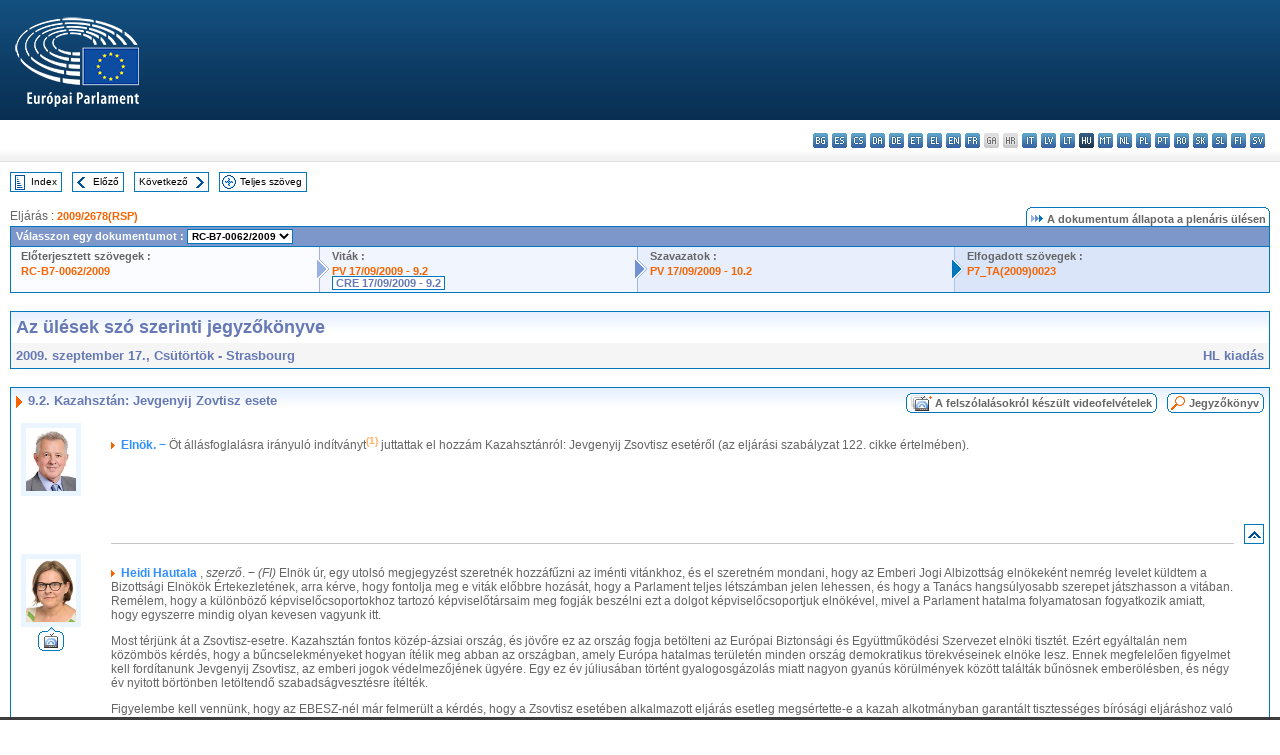

--- FILE ---
content_type: text/html; charset=UTF-8
request_url: https://www.europarl.europa.eu/doceo/document/CRE-7-2009-09-17-ITM-009-02_HU.html
body_size: 1863
content:
<!DOCTYPE html>
<html lang="en">
<head>
    <meta charset="utf-8">
    <meta name="viewport" content="width=device-width, initial-scale=1">
    <title></title>
    <style>
        body {
            font-family: "Arial";
        }
    </style>
    <script type="text/javascript">
    window.awsWafCookieDomainList = [];
    window.gokuProps = {
"key":"AQIDAHjcYu/GjX+QlghicBgQ/[base64]",
          "iv":"D549EQB/nwAAA/l7",
          "context":"LKnerzrBVtU5fR/TxODrekFMY8B+oBrwkce95flR+IVAia6flZUhdwWgm7GQ04RP/lbTX7gVTaNw3j0C8insEKv6k2AFEy2ya74MfT2AJrC/a3iCCAzoq9XdX1zow3k9l5+O+m8KNlsPaIaGRb9EJ8cz7TWKa3OXxCki2KqBAVt84LD0kQPcV/+n/E0CgR/GHaPzid5IdQbvMI6js19TJ+HVo3D2f/6WuItMCudNFG38A2WN48lr4ix2b5KHlis5mhslVFIlkc6N0iLl2mMjHBIGcIRAZwkHLDMWccK+t1oPl3gYvI9RD4P7MVdKihU6Q1Amk37Un3k9b+hdODp6GWoAUJ4l3MMWUvXvK4vo8oWeh8+zqbh4kLWcDKD44hMz7DIqV093iLN0TakFulpQoG0U"
};
    </script>
    <script src="https://e3c1b12827d4.5ce583ec.us-east-2.token.awswaf.com/e3c1b12827d4/d7f65e927fcd/f9998b2f6105/challenge.js"></script>
</head>
<body>
    <div id="challenge-container"></div>
    <script type="text/javascript">
        AwsWafIntegration.saveReferrer();
        AwsWafIntegration.checkForceRefresh().then((forceRefresh) => {
            if (forceRefresh) {
                AwsWafIntegration.forceRefreshToken().then(() => {
                    window.location.reload(true);
                });
            } else {
                AwsWafIntegration.getToken().then(() => {
                    window.location.reload(true);
                });
            }
        });
    </script>
    <noscript>
        <h1>JavaScript is disabled</h1>
        In order to continue, we need to verify that you're not a robot.
        This requires JavaScript. Enable JavaScript and then reload the page.
    </noscript>
</body>
</html>

--- FILE ---
content_type: text/html;charset=UTF-8
request_url: https://www.europarl.europa.eu/doceo/document/CRE-7-2009-09-17-ITM-009-02_HU.html
body_size: 11259
content:
<!DOCTYPE html PUBLIC "-//W3C//DTD XHTML 1.0 Transitional//EN" "http://www.w3.org/TR/xhtml1/DTD/xhtml1-transitional.dtd">
<html xmlns="http://www.w3.org/1999/xhtml" xml:lang="hu" lang="hu"><head><meta http-equiv="Content-Type" content="text/html; charset=UTF-8" /><meta http-equiv="Content-Language" content="hu" />

<title>Az ülések szó szerinti jegyzőkönyve - Kazahsztán: Jevgenyij Zovtisz esete - 2009. szeptember 17., Csütörtök</title><meta name="title" content="Az ülések szó szerinti jegyzőkönyve - Kazahsztán: Jevgenyij Zovtisz esete - 2009. szeptember 17., Csütörtök" /><meta name="language" content="hu" />

<meta name="robots" content="index, follow, noodp, noydir, notranslate" /><meta name="copyright" content="© Európai Unió, 2009 – Forrás: Európai Parlament" /><meta name="available" content="17-09-2009" /><meta name="sipade-leg" content="7" /><meta name="sipade-type" content="CRE" /><meta property="og:title" content="Az ülések szó szerinti jegyzőkönyve - Kazahsztán: Jevgenyij Zovtisz esete - 2009. szeptember 17., Csütörtök" /><meta property="og:image" content="https://www.europarl.europa.eu/website/common/img/icon/sharelogo_facebook.jpg" />

<link rel="canonical" href="https://www.europarl.europa.eu/doceo/document/CRE-7-2009-09-17-ITM-009-02_HU.html" />

<link href="/doceo/data/css/style_common.css" rel="stylesheet" type="text/css" /><link href="/doceo/data/css/style_common_print.css" rel="stylesheet" type="text/css" /><link href="/doceo/data/css/style_sipade.css" rel="stylesheet" type="text/css" /><link href="/doceo/data/css/style_activities.css" rel="stylesheet" type="text/css" /><link href="/doceo/data/css/common_sides.css" type="text/css" rel="stylesheet" /><link href="/doceo/data/css/style_sipade_oj_sched.css" type="text/css" rel="stylesheet" />
<script src="/doceo/data/js/overlib.js" type="text/javascript"> </script>
<script src="/doceo/data/js/swap_images.js" type="text/javascript"> </script>
<script src="/doceo/data/js/sipade.js" type="text/javascript"> </script>
<script src="/doceo/data/js/jquery-1.4.4.js" type="text/javascript"> </script>
<script src="/doceo/data/js/sipade-OJ-SYN.js" type="text/javascript"> </script><!--ATI analytics script--><script type="text/javascript" data-tracker-name="ATInternet" defer data-value="/website/webanalytics/ati-doceo.js" src="//www.europarl.europa.eu/website/privacy-policy/privacy-policy.js" ></script></head><body bgcolor="#FFFFFF"><div id="overDiv" style="position:absolute; visibility:hidden; z-index:1000;"> </div><a name="top"></a><table cellpadding="0" cellspacing="0" border="0" width="100%"><tr><td><div id="header_sides" class="new">
<a href="/portal/hu"><img alt="Vissza az Europarl portálra" title="Vissza az Europarl portálra" src="/doceo/data/img/EP_logo_neg_HU.png" /></a><h3 class="ep_hidden">Choisissez la langue de votre document :</h3><ul class="language_select">
            <li><a title="bg - български" class="bg on" href="/doceo/document/CRE-7-2009-09-17-ITM-009-02_BG.html">bg - български</a></li>
            <li><a title="es - español" class="es on" href="/doceo/document/CRE-7-2009-09-17-ITM-009-02_ES.html">es - español</a></li>
            <li><a title="cs - čeština" class="cs on" href="/doceo/document/CRE-7-2009-09-17-ITM-009-02_CS.html">cs - čeština</a></li>
            <li><a title="da - dansk" class="da on" href="/doceo/document/CRE-7-2009-09-17-ITM-009-02_DA.html">da - dansk</a></li>
            <li><a title="de - Deutsch" class="de on" href="/doceo/document/CRE-7-2009-09-17-ITM-009-02_DE.html">de - Deutsch</a></li>
            <li><a title="et - eesti keel" class="et on" href="/doceo/document/CRE-7-2009-09-17-ITM-009-02_ET.html">et - eesti keel</a></li>
            <li><a title="el - ελληνικά" class="el on" href="/doceo/document/CRE-7-2009-09-17-ITM-009-02_EL.html">el - ελληνικά</a></li>
            <li><a title="en - English" class="en on" href="/doceo/document/CRE-7-2009-09-17-ITM-009-02_EN.html">en - English</a></li>
            <li><a title="fr - français" class="fr on" href="/doceo/document/CRE-7-2009-09-17-ITM-009-02_FR.html">fr - français</a></li>
            <li class="ga" title="ga - Gaeilge">ga - Gaeilge</li>
            <li class="hr" title="hr - hrvatski">hr - hrvatski</li>
            <li><a title="it - italiano" class="it on" href="/doceo/document/CRE-7-2009-09-17-ITM-009-02_IT.html">it - italiano</a></li>
            <li><a title="lv - latviešu valoda" class="lv on" href="/doceo/document/CRE-7-2009-09-17-ITM-009-02_LV.html">lv - latviešu valoda</a></li>
            <li><a title="lt - lietuvių kalba" class="lt on" href="/doceo/document/CRE-7-2009-09-17-ITM-009-02_LT.html">lt - lietuvių kalba</a></li>
            <li class="hu selected" title="hu - magyar">hu - magyar</li>
            <li><a title="mt - Malti" class="mt on" href="/doceo/document/CRE-7-2009-09-17-ITM-009-02_MT.html">mt - Malti</a></li>
            <li><a title="nl - Nederlands" class="nl on" href="/doceo/document/CRE-7-2009-09-17-ITM-009-02_NL.html">nl - Nederlands</a></li>
            <li><a title="pl - polski" class="pl on" href="/doceo/document/CRE-7-2009-09-17-ITM-009-02_PL.html">pl - polski</a></li>
            <li><a title="pt - português" class="pt on" href="/doceo/document/CRE-7-2009-09-17-ITM-009-02_PT.html">pt - português</a></li>
            <li><a title="ro - română" class="ro on" href="/doceo/document/CRE-7-2009-09-17-ITM-009-02_RO.html">ro - română</a></li>
            <li><a title="sk - slovenčina" class="sk on" href="/doceo/document/CRE-7-2009-09-17-ITM-009-02_SK.html">sk - slovenčina</a></li>
            <li><a title="sl - slovenščina" class="sl on" href="/doceo/document/CRE-7-2009-09-17-ITM-009-02_SL.html">sl - slovenščina</a></li>
            <li><a title="fi - suomi" class="fi on" href="/doceo/document/CRE-7-2009-09-17-ITM-009-02_FI.html">fi - suomi</a></li>
            <li><a title="sv - svenska" class="sv on" href="/doceo/document/CRE-7-2009-09-17-ITM-009-02_SV.html">sv - svenska</a></li>
        </ul></div></td></tr><tr><td style="padding:10px;"><table width="100%" border="0" cellspacing="0" cellpadding="0"><tr><td><table border="0" align="left" cellpadding="0" cellspacing="0"><tr><td><table border="0" cellspacing="0" cellpadding="0" class="buttondocwin"><tr><td><a href="/doceo/document/CRE-7-2009-09-17-TOC_HU.html"><img src="/doceo/data/img/navi_index.gif" width="16" height="16" border="0" align="absmiddle" alt="" /></a></td><td valign="middle"> <a href="/doceo/document/CRE-7-2009-09-17-TOC_HU.html" title="Index">Index</a> </td></tr></table></td><td><img src="/doceo/data/img/spacer.gif" width="10" height="8" alt="" /></td><td><table border="0" cellspacing="0" cellpadding="0" class="buttondocwin"><tr><td><a href="/doceo/document/CRE-7-2009-09-17-ITM-009-01_HU.html"><img src="/doceo/data/img/navi_previous.gif" width="16" height="16" border="0" align="absmiddle" alt="" /></a></td><td valign="middle"> <a href="/doceo/document/CRE-7-2009-09-17-ITM-009-01_HU.html" title="Előző">Előző</a> </td></tr></table></td><td><img src="/doceo/data/img/spacer.gif" width="10" height="8" alt="" /></td><td><table border="0" cellspacing="0" cellpadding="0" class="buttondocwin"><tr><td valign="middle"> <a href="/doceo/document/CRE-7-2009-09-17-ITM-009-03_HU.html" title="Következő">Következő</a> </td><td><a href="/doceo/document/CRE-7-2009-09-17-ITM-009-03_HU.html"><img src="/doceo/data/img/navi_next.gif" width="16" height="16" border="0" align="absmiddle" alt="" /></a></td></tr></table></td><td><img src="/doceo/data/img/spacer.gif" width="10" height="8" alt="" /></td><td><table border="0" cellspacing="0" cellpadding="0" class="buttondocwin"><tr><td><a href="/doceo/document/CRE-7-2009-09-17_HU.html"><img src="/doceo/data/img/navi_moredetails.gif" width="16" height="16" border="0" align="absmiddle" alt="" /></a></td><td valign="middle"> <a href="/doceo/document/CRE-7-2009-09-17_HU.html" title="Teljes szöveg">Teljes szöveg</a> </td></tr></table></td><td><img src="/doceo/data/img/spacer.gif" width="10" height="8" alt="" /></td></tr><tr><td><img src="/doceo/data/img/spacer.gif" width="10" height="15" alt="" /></td></tr></table></td></tr></table>
                <table border="0" cellpadding="0" cellspacing="0" width="100%"><tbody><tr><td align="left"><span class="contents">Eljárás : </span><a class="ring_ref_link" href="https://oeil.secure.europarl.europa.eu/oeil/popups/ficheprocedure.do?lang=en&amp;reference=2009/2678(RSP)">2009/2678(RSP)</a></td><td align="right"><table align="right" border="0" cellpadding="0" cellspacing="0"><tbody><tr><td><img src="/doceo/data/img/ring_tabs_left_doc_unselected.gif" height="19" width="4" alt="" /></td><td class="Tabs_doc_unselected"><img src="/doceo/data/img/ring_navi.gif" width="17" height="14" alt="" />A dokumentum állapota a plenáris ülésen</td><td valign="middle"><img src="/doceo/data/img/ring_tabs_right_doc_unselected.gif" height="19" width="4" alt="" /></td></tr></tbody></table></td></tr></tbody></table><table class="doc_box_header" border="0" cellpadding="0" cellspacing="0" width="100%"><tbody><tr><td class="ring_multiple_bg" colspan="7" valign="top">Válasszon egy dokumentumot :
            <select class="ring_list" onChange="window.location.replace(this.value);"><option selected="selected">Kiválasztás...</option><option value="/doceo/document/RC-7-2009-0062_HU.html" selected="selected">RC-B7-0062/2009</option><option value="/doceo/document/B-7-2009-0062_HU.html">B7-0062/2009</option><option value="/doceo/document/B-7-2009-0064_HU.html">B7-0064/2009</option><option value="/doceo/document/B-7-2009-0066_HU.html">B7-0066/2009</option><option value="/doceo/document/B-7-2009-0069_HU.html">B7-0069/2009</option><option value="/doceo/document/B-7-2009-0070_HU.html">B7-0070/2009</option></select></td></tr><tr><td width="25%" valign="top" class="ring_step_bg1" nowrap="nowrap"><p class="ring_step_title">Előterjesztett szövegek :</p>
                        <a href="/doceo/document/RC-7-2009-0062_HU.html" class="ring_ref_link">RC-B7-0062/2009</a><br />
                    </td><td width="15" style="background-image:url(/doceo/data/img/ring_bg1.gif)"><img src="/doceo/data/img/ring_flech1.gif" height="22" width="13" border="0" alt="" /></td><td class="ring_step_bg2" valign="top" width="25%" nowrap="nowrap"><p class="ring_step_title">Viták :</p>
                        <a href="/doceo/document/PV-7-2009-09-17-ITM-009-02_HU.html" class="ring_ref_link">PV 17/09/2009 - 9.2</a><br />
                        <a class="ring_ref_selected">CRE 17/09/2009 - 9.2</a><br />
                    </td><td width="15" style="background-image:url(/doceo/data/img/ring_bg2.gif)"><img src="/doceo/data/img/ring_flech2.gif" width="13" height="22" border="0" alt="" /></td><td class="ring_step_bg3" valign="top" width="25%" nowrap="nowrap"><p class="ring_step_title">Szavazatok :</p>
                        <a href="/doceo/document/PV-7-2009-09-17-ITM-010-02_HU.html" class="ring_ref_link">PV 17/09/2009 - 10.2</a><br />
                    </td><td width="19" style="background-image:url(/doceo/data/img/ring_bg3.gif)"><img src="/doceo/data/img/ring_flech3.gif" height="22" width="13" border="0" alt="" /></td><td class="ring_step_bg4" valign="top" width="25%" nowrap="nowrap"><p class="ring_step_title">Elfogadott szövegek :</p>
                        <a href="/doceo/document/TA-7-2009-0023_HU.html" class="ring_ref_link">P7_TA(2009)0023</a><br />
                    </td></tr></tbody></table><br />
                
                
                
                
                
            <table width="100%" border="0" cellpadding="5" cellspacing="0" class="doc_box_header">
<tr>
<td align="left" valign="top" style="background-image:url(/doceo/data/img/gradient_blue.gif)" class="title_TA">Az ülések szó szerinti jegyzőkönyve</td><td valign="top" align="right" style="background-image:url(/doceo/data/img/gradient_blue.gif)"></td>
</tr>
<tr>
<td class="doc_title" align="left" valign="top" bgcolor="#F5F5F5">2009. szeptember 17., Csütörtök - Strasbourg</td>
<td class="doc_title" align="right" valign="top" bgcolor="#F5F5F5">HL kiadás</td></tr></table><br />
<table width="100%" border="0" cellpadding="0" cellspacing="0" class="doc_box_header" style="padding-bottom:5px"><tr valign="top"><td>
<table width="100%" border="0" cellpadding="5" cellspacing="0"><tr valign="top" style="padding-bottom:0px;padding-left:5px;padding-right:5px;padding-top:5px"><td align="left" style="background-image:url(/doceo/data/img/gradient_blue.gif)" class="doc_title"><img src="/doceo/data/img/arrow_title_doc.gif" width="8" height="14" border="0" align="absmiddle" alt="" /> 9.2. Kazahsztán: Jevgenyij Zovtisz esete</td><td style="background-image:url(/doceo/data/img/gradient_blue.gif)" width="10"><table cellSpacing="0" cellPadding="0"><tr><td><a href="/plenary/hu/vod.html?mode=chapter&amp;vodLanguage=HU&amp;playerStartTime=20090917-16:07:06&amp;playerEndTime=20090917-16:22:04" target="_blank"><img width="29" height="20" src="/doceo/data/img/vod_all_speakers_left.gif" border="0" /></a></td><td class="switch_button_pv_cre"><a href="/plenary/hu/vod.html?mode=chapter&amp;vodLanguage=HU&amp;playerStartTime=20090917-16:07:06&amp;playerEndTime=20090917-16:22:04" target="_blank">A felszólalásokról készült videofelvételek</a></td><td><a href="/plenary/hu/vod.html?mode=chapter&amp;vodLanguage=HU&amp;playerStartTime=20090917-16:07:06&amp;playerEndTime=20090917-16:22:04" target="_blank"><img width="5" height="20" src="/doceo/data/img/switch_pv_cre_right.gif" border="0" /></a></td></tr></table></td><td style="background-image:url(/doceo/data/img/gradient_blue.gif)" width="10"><table align="right" cellpadding="0" cellspacing="0"><tr><td><a href="/doceo/document/PV-7-2009-09-17-ITM-009-02_HU.html"><img src="/doceo/data/img/switch_pv_cre_left.gif" width="22" height="20" border="0" alt="" /></a></td><td class="switch_button_pv_cre"><a href="/doceo/document/PV-7-2009-09-17-ITM-009-02_HU.html">Jegyzőkönyv</a></td><td><a href="/doceo/document/PV-7-2009-09-17-ITM-009-02_HU.html"><img src="/doceo/data/img/switch_pv_cre_right.gif" width="5" height="20" border="0" alt="" /></a></td></tr></table></td></tr></table>
<a name="4-259"></a>
<table width="100%" border="0" cellpadding="5" cellspacing="0">
<tr><td width="70" align="center" valign="top"><table cellpadding="0" cellspacing="0" class="photoframe_blue"><tr><td><img alt="MPphoto" src="/mepphoto/28133.jpg" align="right" width="50" height="63" onerror="this.onerror='';this.src='/doceo/data/img/photo_generic.gif'" /></td></tr></table> </td><td width="5"> </td><td align="left" valign="top">
<p class="contents"><img src="/doceo/data/img/arrow_summary.gif" align="absmiddle" alt="" />  <span class="doc_subtitle_level1_bis"><span class="bold">Elnök. −</span></span>   Öt állásfoglalásra irányuló indítványt<a href="#def_1_1" name="ref_1_1"><sup>(1)</sup></a> juttattak el hozzám Kazahsztánról: Jevgenyij Zsovtisz esetéről (az eljárási szabályzat 122. cikke értelmében). </p></td><td width="16"> </td></tr>
<tr><td width="70"> </td><td width="5"> </td><td align="left" valign="bottom"><img src="/doceo/data/img/hr.gif" width="100%" height="1" alt="" /></td><td align="right" width="16"><table border="0" cellpadding="0" cellspacing="0" class="buttondocwin"><tbody><tr><td align="center"><a href="#top" title="Top"><img src="/doceo/data/img/navi_top.gif" width="16" height="16" border="0" alt="" /></a></td></tr></tbody></table></td></tr></table>
<a name="4-260"></a>
<table width="100%" border="0" cellpadding="5" cellspacing="0">
<tr><td width="70" align="center" valign="top"><table cellpadding="0" cellspacing="0" class="photoframe_blue"><tr><td><img alt="MPphoto" src="/mepphoto/2054.jpg" align="right" width="50" height="63" onerror="this.onerror='';this.src='/doceo/data/img/photo_generic.gif'" /></td></tr></table><table cellpadding="0" cellspacing="0"><tr><td><a title="A felszólalásokról készült videofelvételek" href="/plenary/hu/vod.html?mode=unit&amp;vodLanguage=HU&amp;playerStartTime=20090917-16:07:12&amp;playerEndTime=20090917-16:09:30" target="_blank"><img width="26" height="24" src="/doceo/data/img/vod_one_speaker.gif" border="0" /></a></td></tr></table></td><td width="5"> </td><td align="left" valign="top">
<p class="contents"><img src="/doceo/data/img/arrow_summary.gif" align="absmiddle" alt="" />  <span class="doc_subtitle_level1_bis"><span class="bold">Heidi Hautala</span></span>  , <span class="italic">szerző</span>. <span class="bold">− </span><span class="italic">(FI) </span>Elnök úr, egy utolsó megjegyzést szeretnék hozzáfűzni az iménti vitánkhoz, és el szeretném mondani, hogy az Emberi Jogi Albizottság elnökeként nemrég levelet küldtem a Bizottsági Elnökök Értekezletének, arra kérve, hogy fontolja meg e viták előbbre hozását, hogy a Parlament teljes létszámban jelen lehessen, és hogy a Tanács hangsúlyosabb szerepet játszhasson a vitában. Remélem, hogy a különböző képviselőcsoportokhoz tartozó képviselőtársaim meg fogják beszélni ezt a dolgot képviselőcsoportjuk elnökével, mivel a Parlament hatalma folyamatosan fogyatkozik amiatt, hogy egyszerre mindig olyan kevesen vagyunk itt.</p>
<p class="contents">Most térjünk át a Zsovtisz-esetre. Kazahsztán fontos közép-ázsiai ország, és jövőre ez az ország fogja betölteni az Európai Biztonsági és Együttműködési Szervezet elnöki tisztét. Ezért egyáltalán nem közömbös kérdés, hogy a bűncselekményeket hogyan ítélik meg abban az országban, amely Európa hatalmas területén minden ország demokratikus törekvéseinek elnöke lesz. Ennek megfelelően figyelmet kell fordítanunk Jevgenyij Zsovtisz, az emberi jogok védelmezőjének ügyére. Egy ez év júliusában történt gyalogosgázolás miatt nagyon gyanús körülmények között találták bűnösnek emberölésben, és négy év nyitott börtönben letöltendő szabadságvesztésre ítélték.</p>
<p class="contents">Figyelembe kell vennünk, hogy az EBESZ-nél már felmerült a kérdés, hogy a Zsovtisz esetében alkalmazott eljárás esetleg megsértette-e a kazah alkotmányban garantált tisztességes bírósági eljáráshoz való jogot. Az Európai Parlamentnek a Tanáccsal és a Bizottsággal is folytatnia kell ezt a vitát, hogy felvethessék ennek az esetnek az ügyét, és tisztességes tárgyalást követelhessenek.</p>
<p class="contents">Elnök úr, az Európai Parlament komoly befolyással lehet arra, hogy a közép-ázsiai országok milyen mértékben érvényesítik a jogállamiság elvét, azáltal, hogy nyilvántartja ezeket az egyedi eseteket, márpedig Jevgenyij Zsovtisz esete kétségkívül ezek közé tartozik. </p></td><td width="16"> </td></tr>
<tr><td width="70"> </td><td width="5"> </td><td align="left" valign="bottom"><img src="/doceo/data/img/hr.gif" width="100%" height="1" alt="" /></td><td align="right" width="16"><table border="0" cellpadding="0" cellspacing="0" class="buttondocwin"><tbody><tr><td align="center"><a href="#top" title="Top"><img src="/doceo/data/img/navi_top.gif" width="16" height="16" border="0" alt="" /></a></td></tr></tbody></table></td></tr></table>
<a name="4-261"></a>
<table width="100%" border="0" cellpadding="5" cellspacing="0">
<tr><td width="70" align="center" valign="top"><table cellpadding="0" cellspacing="0" class="photoframe_blue"><tr><td><img alt="MPphoto" src="/mepphoto/28279.jpg" align="right" width="50" height="63" onerror="this.onerror='';this.src='/doceo/data/img/photo_generic.gif'" /></td></tr></table><table cellpadding="0" cellspacing="0"><tr><td><a title="A felszólalásokról készült videofelvételek" href="/plenary/hu/vod.html?mode=unit&amp;vodLanguage=HU&amp;playerStartTime=20090917-16:09:33&amp;playerEndTime=20090917-16:11:22" target="_blank"><img width="26" height="24" src="/doceo/data/img/vod_one_speaker.gif" border="0" /></a></td></tr></table></td><td width="5"> </td><td align="left" valign="top">
<p class="contents"><img src="/doceo/data/img/arrow_summary.gif" align="absmiddle" alt="" />  <span class="doc_subtitle_level1_bis"><span class="bold">Justas Vincas Paleckis</span></span>  , <span class="italic">szerző</span>. <span class="bold">− </span><span class="italic">(LT) </span>Ahogy közeledik az idő, amikor az Európai Biztonsági és Együttműködési Szervezet elnöke lesz, Kazahsztán sajnálatos módon kezd eltávolodni az európai normákhoz való igazodással kapcsolatos kötelezettségvállalásaitól. Miközben indokolatlanul kihangsúlyozza egyedi és speciális jellegét, az ország nem veszi figyelembe az EBESZ választási jogszabályokról és sajtószabadságról szóló ajánlásait. Az emberi jogok ismétlődő megsértései és az emberi jogvédők elleni szándékos üldöztetés egyre inkább kétségessé teszi, hogy ez az állam alkalmas-e egy olyan szervezet elnöki tisztségének betöltésére, amely a demokratikus elvek végrehajtásáért küzd. Szorgalmazzuk, hogy Asztana tegyen konkrét előrelépéseket a demokratizálódás, az emberi jogok védelme, a jogállamiság és a sajtószabadság területén. A nemzetközi jogon alapuló kazah törvényeket helyesen és átláthatóan kell alkalmazni az emberi jogi aktivisták, Jevgenyij Zsovtisz, Jeszergepov és Duvanov elleni jogi eljárásokban. Remélnünk és követelnünk kell, hogy pártatlan ítéletek szülessenek, és hogy a vádlottak emberi jogi mozgalomban való részvétele ne befolyásolja az ítéletet. Szorgalmazzuk, hogy a Tanács az EU–Kazahsztán emberi jogi párbeszéd soron következő, októberi ülésén vesse fel ezeknek az emberi jogvédőknek az ügyét. Felhívjuk az Európai Bizottságot, hogy ajánljon fel intenzív segítségnyújtást Kazahsztán részére az EBESZ-elnökségre való felkészüléshez, így biztosítva, hogy ez a fontos nemzetközi szervezet ne kerüljön veszélybe. </p></td><td width="16"> </td></tr>
<tr><td width="70"> </td><td width="5"> </td><td align="left" valign="bottom"><img src="/doceo/data/img/hr.gif" width="100%" height="1" alt="" /></td><td align="right" width="16"><table border="0" cellpadding="0" cellspacing="0" class="buttondocwin"><tbody><tr><td align="center"><a href="#top" title="Top"><img src="/doceo/data/img/navi_top.gif" width="16" height="16" border="0" alt="" /></a></td></tr></tbody></table></td></tr></table>
<a name="4-262"></a>
<table width="100%" border="0" cellpadding="5" cellspacing="0">
<tr><td width="70" align="center" valign="top"><table cellpadding="0" cellspacing="0" class="photoframe_blue"><tr><td><img alt="MPphoto" src="/mepphoto/39713.jpg" align="right" width="50" height="63" onerror="this.onerror='';this.src='/doceo/data/img/photo_generic.gif'" /></td></tr></table><table cellpadding="0" cellspacing="0"><tr><td><a title="A felszólalásokról készült videofelvételek" href="/plenary/hu/vod.html?mode=unit&amp;vodLanguage=HU&amp;playerStartTime=20090917-16:11:23&amp;playerEndTime=20090917-16:12:55" target="_blank"><img width="26" height="24" src="/doceo/data/img/vod_one_speaker.gif" border="0" /></a></td></tr></table></td><td width="5"> </td><td align="left" valign="top">
<p class="contents"><img src="/doceo/data/img/arrow_summary.gif" align="absmiddle" alt="" />  <span class="doc_subtitle_level1_bis"><span class="bold">Renate Weber</span></span>  , <span class="italic">szerző</span>. <span class="bold">−</span> Elnök úr, mindenekelőtt szeretném kifejezni részvétemet azon autóbaleset áldozatainak családja felé, amelynek Jevgenyij Zsovtisz úr részese volt. Sajnálatos emberi tragédia történt, és ennek következtében egy férfi életét vesztette. Egyúttal engedjék meg, hogy aggodalmamnak adjak hangot Jevgenyij Zsovtisz úr jelenlegi helyzetével kapcsolatban.</p>
<p class="contents">Vitathatatlan tény, hogy minden olyan személynek, aki bűncselekményt követ el, el kell fogadnia a jogi szankciók megkülönböztetéstől mentes alkalmazását, Zsovtisz úr pedig kitűnő emberi jogi ügyvédként ezt mindenki másnál jobban tudja. Ugyanakkor meg akarunk bizonyosodni arról, hogy a kazah hatóságok ezt a szerencsétlen helyzetet nem használják fel arra, hogy Zsovtisz urat a részvételével történt autóbaleseten kívül bármi másért is megbüntessék. Zsovtisz urat az emberi jogi tevékenységéért és a kazah kormánnyal szembeni erős bírálatáért nem szabad megbüntetni.</p>
<p class="contents">Ezért szerintem rendkívül fontos, hogy a kazah igazságügyi hatóságok az átláthatóság és a jogállamiság teljes körű betartása mellett azonnali hatállyal végezzenek egy mindenre kiterjedő és méltányos második nyomozást a baleset körülményeit illetően, és vizsgálják felül Zsovtisz úr ítéletét. </p></td><td width="16"> </td></tr>
<tr><td width="70"> </td><td width="5"> </td><td align="left" valign="bottom"><img src="/doceo/data/img/hr.gif" width="100%" height="1" alt="" /></td><td align="right" width="16"><table border="0" cellpadding="0" cellspacing="0" class="buttondocwin"><tbody><tr><td align="center"><a href="#top" title="Top"><img src="/doceo/data/img/navi_top.gif" width="16" height="16" border="0" alt="" /></a></td></tr></tbody></table></td></tr></table>
<a name="4-263"></a>
<table width="100%" border="0" cellpadding="5" cellspacing="0">
<tr><td width="70" align="center" valign="top"><table cellpadding="0" cellspacing="0" class="photoframe_blue"><tr><td><img alt="MPphoto" src="/mepphoto/4271.jpg" align="right" width="50" height="63" onerror="this.onerror='';this.src='/doceo/data/img/photo_generic.gif'" /></td></tr></table><table cellpadding="0" cellspacing="0"><tr><td><a title="A felszólalásokról készült videofelvételek" href="/plenary/hu/vod.html?mode=unit&amp;vodLanguage=HU&amp;playerStartTime=20090917-16:12:59&amp;playerEndTime=20090917-16:15:24" target="_blank"><img width="26" height="24" src="/doceo/data/img/vod_one_speaker.gif" border="0" /></a></td></tr></table></td><td width="5"> </td><td align="left" valign="top">
<p class="contents"><img src="/doceo/data/img/arrow_summary.gif" align="absmiddle" alt="" />  <span class="doc_subtitle_level1_bis"><span class="bold">Elisabeth Jeggle, </span></span>  <span class="italic">szerző. </span><span class="bold">− </span><span class="italic">(DE)</span> Elnök úr, biztos asszony, hölgyeim és uraim, azzal szeretném kezdeni, hogy képviselőcsoportom ma némileg meglepetten látta, hogy egy drámai autóbaleset bírósági értékelése az emberi jogi kérdésekről szóló sürgős állásfoglalásként szerepel a napirenden.</p>
<p class="contents">Az Európai Néppárt (Kereszténydemokraták) Képviselőcsoportja ezért fontosnak tartja megállapítani, hogy elvben nem kívánjuk megkérdőjelezni a független bíróság által meghozott ítéleteket, hacsaknem olyan nyilvánvaló kirakatperről van szó, amely a jog semmilyen elvének nem felel meg. Iránban láttunk már ilyet. Ebben az esetben világosan meg kell húznunk a választóvonalat. Véleményünk szerint egy független bírósági rendszer megléte bármely demokratikus rend meghatározó eleme. Ilyenformán először tudomásul kell vennünk a meghozott ítéletet.</p>
<p class="contents">El kell ismernünk továbbá azt a tényt, hogy egy ember meghalt egy autóbalesetben – és ezt sajnálnunk kell, sőt, valóban sajnáljuk is –, de azt is, hogy bírósági felülvizsgálat elvégzésére került sor. Az a tényállás, hogy az ügy érintettje a közismert polgári jogi aktivista, Jevgenyij Zsovtisz, az egész világon felhívta a figyelmet erre az esetre, és olyan visszhangot keltett, hogy ennek következtében ma itt tárgyaljuk az ügyet.</p>
<p class="contents">A PPE képviselőcsoport elismeri Kazahsztán erőfeszítéseit és előrehaladását a demokrácia és a jogállamiság felé. Szeretnénk biztosítani Kazahsztánt kifejezett támogatásunkról, egyúttal arra bátorítjuk, hogy elszántan haladjon tovább ezen az úton. Ezzel a konkrét esettel kapcsolatban szorgalmazzuk, hogy a kazah hatóságok saját érdekükben hozzanak nyilvánosságra minél több információt, ismertessék saját álláspontjukat ezekről az eseményekről, továbbá a törvényesség jegyében tegyenek lehetővé Zsovtisz úr számára egy méltányos fellebbezési vagy felülvizsgálati eljárást.</p>
<p class="contents">Kazahsztán hamarosan az EBESZ elnöke lesz. Ez meglehetősen nagy feladat lesz! </p></td><td width="16"> </td></tr>
<tr><td width="70"> </td><td width="5"> </td><td align="left" valign="bottom"><img src="/doceo/data/img/hr.gif" width="100%" height="1" alt="" /></td><td align="right" width="16"><table border="0" cellpadding="0" cellspacing="0" class="buttondocwin"><tbody><tr><td align="center"><a href="#top" title="Top"><img src="/doceo/data/img/navi_top.gif" width="16" height="16" border="0" alt="" /></a></td></tr></tbody></table></td></tr></table>
<a name="4-264"></a>
<table width="100%" border="0" cellpadding="5" cellspacing="0">
<tr><td width="70" align="center" valign="top"><table cellpadding="0" cellspacing="0" class="photoframe_blue"><tr><td><img alt="MPphoto" src="/mepphoto/4546.jpg" align="right" width="50" height="63" onerror="this.onerror='';this.src='/doceo/data/img/photo_generic.gif'" /></td></tr></table><table cellpadding="0" cellspacing="0"><tr><td><a title="A felszólalásokról készült videofelvételek" href="/plenary/hu/vod.html?mode=unit&amp;vodLanguage=HU&amp;playerStartTime=20090917-16:15:27&amp;playerEndTime=20090917-16:17:05" target="_blank"><img width="26" height="24" src="/doceo/data/img/vod_one_speaker.gif" border="0" /></a></td></tr></table></td><td width="5"> </td><td align="left" valign="top">
<p class="contents"><img src="/doceo/data/img/arrow_summary.gif" align="absmiddle" alt="" />  <span class="doc_subtitle_level1_bis"><span class="bold">Struan Stevenson</span></span>  , <span class="italic">az ECR képviselőcsoport nevében. </span><span class="bold">–</span> Elnök úr, egyet kell értenem Jeggle asszonnyal. Mélységesen meg vagyok lepve, hogy itt Strasbourgban, az egész Parlament színe előtt sürgős vitát folytatunk egy kazahsztáni közlekedési balesetről, noha tragikus halállal végződő balesetről van szó, és az autó vezetője történetesen egy emberi jogi aktivista volt, akit a bíróság ennek megfelelően négy év börtönbüntetésre ítélt – de csak alacsony biztonsági besorolású börtönben, amelyből az állásfoglalás megfogalmazásában hirtelen „munkatábor” lett. Attól tartok, hogy amikor ilyen fajta ügyeket terjesztünk e Ház elé, ez igazán rossz fényt vet a Házra, és ez azt jelenti, hogy leértékelődik mindaz a jó munka, amit az emberi jogok területén próbálunk elvégezni, amikor elkezdünk közlekedési balesetekkel foglalkozni.</p>
<p class="contents">Komolyan arra akarunk most célozni, hogy a kazah kormány egy polgári személyt odalökött az egyik emberi jogi aktivista autójának kerekei alá? Tényleg arra célozgatunk, hogy ez az ítélet túl szigorú annak az embernek, akit emberölésért ítéltek el? Pusztán politikai indítékokból nem rágalmazhatunk tovább egy olyan országot, mint Kazahsztán, hogy lejárassuk, mielőtt jövőre átveszi az EBESZ elnökségét. Ez politikai indítékokból ered, és szégyenletes, hogy napirendre került. Remélem, hogy a Ház el fogja vetni ezeket az állásfoglalásokat, és támogatja a módosításokat. </p></td><td width="16"> </td></tr>
<tr><td width="70"> </td><td width="5"> </td><td align="left" valign="bottom"><img src="/doceo/data/img/hr.gif" width="100%" height="1" alt="" /></td><td align="right" width="16"><table border="0" cellpadding="0" cellspacing="0" class="buttondocwin"><tbody><tr><td align="center"><a href="#top" title="Top"><img src="/doceo/data/img/navi_top.gif" width="16" height="16" border="0" alt="" /></a></td></tr></tbody></table></td></tr></table>
<a name="4-265"></a>
<table width="100%" border="0" cellpadding="5" cellspacing="0">
<tr><td width="70" align="center" valign="top"><table cellpadding="0" cellspacing="0" class="photoframe_blue"><tr><td><img alt="MPphoto" src="/mepphoto/23784.jpg" align="right" width="50" height="63" onerror="this.onerror='';this.src='/doceo/data/img/photo_generic.gif'" /></td></tr></table><table cellpadding="0" cellspacing="0"><tr><td><a title="A felszólalásokról készült videofelvételek" href="/plenary/hu/vod.html?mode=unit&amp;vodLanguage=HU&amp;playerStartTime=20090917-16:17:06&amp;playerEndTime=20090917-16:18:26" target="_blank"><img width="26" height="24" src="/doceo/data/img/vod_one_speaker.gif" border="0" /></a></td></tr></table></td><td width="5"> </td><td align="left" valign="top">
<p class="contents"><img src="/doceo/data/img/arrow_summary.gif" align="absmiddle" alt="" />  <span class="doc_subtitle_level1_bis"><span class="bold">Janusz Wojciechowski (ECR). - </span></span>  <span class="italic">(PL)</span> Elnök úr, hasonló kétségeim vannak, mint az előttem szóló Stevenson úrnak. Kazahsztán fontos ország. A demokrácia irányába való előrehaladás terén komoly erőfeszítéseket tesz. Ebben a pillanatban természetesen még nem a demokratikus szabadságok mintaképe, de a polgári jogi helyzet ebben az országban – márpedig én valamelyest ismerem Kazahsztánt, mivel számos alkalommal jártam ott – lényegesen jobb, mint a régió szomszédos országainak többségében, és szerencsére olyan fajta problémák sincsenek, mint amilyenek Oroszországban például előfordulnak, amint arról épp az imént beszéltünk.</p>
<p class="contents">Egyetértek Stevenson úr azon véleményével, miszerint az Európai Parlamentnek nem arra kellene használnia a teljes hatalmát, hogy állást foglaljon egy egyedi, drámai bírósági ügyben. Előfordulhat, hogy ebben az esetben szükség van némi tisztázásra, de bizonyosan nem egy európai parlamenti állásfoglalásra. Az állásfoglalások szerepe ezáltal leértékelődik, és az emberek nem fognak többé odafigyelni az Európai Parlament szavára, ha olyan kérdések vonják el a figyelmét, amelyek nem érdemesek általános vitára vagy parlamenti állásfoglalásra. </p></td><td width="16"> </td></tr>
<tr><td width="70"> </td><td width="5"> </td><td align="left" valign="bottom"><img src="/doceo/data/img/hr.gif" width="100%" height="1" alt="" /></td><td align="right" width="16"><table border="0" cellpadding="0" cellspacing="0" class="buttondocwin"><tbody><tr><td align="center"><a href="#top" title="Top"><img src="/doceo/data/img/navi_top.gif" width="16" height="16" border="0" alt="" /></a></td></tr></tbody></table></td></tr></table>
<a name="4-266"></a>
<table width="100%" border="0" cellpadding="5" cellspacing="0">
<tr><td width="70" align="center" valign="top"><table cellpadding="0" cellspacing="0" class="photoframe_blue"><tr><td><img alt="MPphoto" src="/mepphoto/4260.jpg" align="right" width="50" height="63" onerror="this.onerror='';this.src='/doceo/data/img/photo_generic.gif'" /></td></tr></table><table cellpadding="0" cellspacing="0"><tr><td><a title="A felszólalásokról készült videofelvételek" href="/plenary/hu/vod.html?mode=unit&amp;vodLanguage=HU&amp;playerStartTime=20090917-16:18:37&amp;playerEndTime=20090917-16:19:35" target="_blank"><img width="26" height="24" src="/doceo/data/img/vod_one_speaker.gif" border="0" /></a></td></tr></table></td><td width="5"> </td><td align="left" valign="top">
<p class="contents"><img src="/doceo/data/img/arrow_summary.gif" align="absmiddle" alt="" />  <span class="doc_subtitle_level1_bis"><span class="bold">Eija-Riitta Korhola (PPE). - </span></span>  <span class="italic">(FI) </span>Elnök úr, Kazahsztán Közép-Ázsián belül gazdasági és biztonságpolitikai szempontból egyaránt fontos szerepet játszik, és az ország az Európai Unióval is egyre nagyobb mértékben együttműködik. Elégedetten hallgattuk, amikor Marat Tazsin kazahsztáni külügyminiszter az Európai Biztonsági és Együttműködési Szervezet elnökségére várva tavaly, majd ez év májusában ismét ígéretet tett az ország emberi jogi helyzetének javítására. A nemzetközi figyelem ellenére azonban szigorúbb lett a média ellenőrzése, és a vallásszabadság is alacsony színvonalú. Ráadásul az emberi jogi aktivisták önkényes letartóztatásáról is számos esetben értesültünk.</p>
<p class="contents">A Jevgenyij Zsovtisz emberi jogi aktivistára kiszabott ítélet ugyancsak elgondolkodtató, Kazahsztán kormányának pedig saját érdeke, hogy minden tekintetben eloszlassa ezeket a kétségeket, és a közelgő EBESZ-elnökségére való tekintettel ez különösen igaz. Reméljük a legjobbakat, és várjuk, hogy ezek az ügyek rendeződjenek. </p></td><td width="16"> </td></tr>
<tr><td width="70"> </td><td width="5"> </td><td align="left" valign="bottom"><img src="/doceo/data/img/hr.gif" width="100%" height="1" alt="" /></td><td align="right" width="16"><table border="0" cellpadding="0" cellspacing="0" class="buttondocwin"><tbody><tr><td align="center"><a href="#top" title="Top"><img src="/doceo/data/img/navi_top.gif" width="16" height="16" border="0" alt="" /></a></td></tr></tbody></table></td></tr></table>
<a name="4-267"></a>
<table width="100%" border="0" cellpadding="5" cellspacing="0">
<tr><td width="70" align="center" valign="top"><table cellpadding="0" cellspacing="0" class="photoframe_blue"><tr><td><img alt="MPphoto" src="/mepphoto/2229.jpg" align="right" width="50" height="63" onerror="this.onerror='';this.src='/doceo/data/img/photo_generic.gif'" /></td></tr></table><table cellpadding="0" cellspacing="0"><tr><td><a title="A felszólalásokról készült videofelvételek" href="/plenary/hu/vod.html?mode=unit&amp;vodLanguage=HU&amp;playerStartTime=20090917-16:19:40&amp;playerEndTime=20090917-16:20:44" target="_blank"><img width="26" height="24" src="/doceo/data/img/vod_one_speaker.gif" border="0" /></a></td></tr></table></td><td width="5"> </td><td align="left" valign="top">
<p class="contents"><img src="/doceo/data/img/arrow_summary.gif" align="absmiddle" alt="" />  <span class="doc_subtitle_level1_bis"><span class="bold">Bernd Posselt (PPE). - </span></span>  <span class="italic">(DE)</span> Elnök úr, mindenekelőtt azt szeretném mondani, hogy örülök, hogy Hautala asszonyt újra itt láthatom. Néhány évig azonban távol volt, és ebben az időszakban csütörtök délutánonként itt volt velünk a Tanács. A cseh és a német elnökség jelen volt csütörtökönként. Szerintem nem kellene áthelyeznünk a vitát, mivel szerdán úgysem tudunk mindennel végezni, ezért itt kell lennünk, és a Tanácsot is rá kell bírnunk arra, hogy csütörtök délutánonként szintén itt legyen. Ez a megoldás, nem pedig az, ha az egész napirendet belesűrítjük a szerdai napba.</p>
<p class="contents">Ez az eset valójában nagyon bonyolult. Az ügy tárgyilagos kivizsgálásához azonban pontosan azért kell ragaszkodnunk, mert a jogállamiság tekintetében nem bízhatunk meg teljesen a kazah kormányban. Ebből a szempontból teljes mértékben támogatom Jeggle asszonyt. Ezért mi aláírtuk az állásfoglalást. Ezt az ügyet objektíven ki kell vizsgálni, és semmit nem szabad elpalástolni vagy elkenni. </p></td><td width="16"> </td></tr>
<tr><td width="70"> </td><td width="5"> </td><td align="left" valign="bottom"><img src="/doceo/data/img/hr.gif" width="100%" height="1" alt="" /></td><td align="right" width="16"><table border="0" cellpadding="0" cellspacing="0" class="buttondocwin"><tbody><tr><td align="center"><a href="#top" title="Top"><img src="/doceo/data/img/navi_top.gif" width="16" height="16" border="0" alt="" /></a></td></tr></tbody></table></td></tr></table>
<a name="4-268"></a>
<table width="100%" border="0" cellpadding="5" cellspacing="0">
<tr><td width="70" align="center" valign="top"><table cellpadding="0" cellspacing="0" class="photoframe_blue"><tr><td><img alt="MPphoto" src="/doceo/data/img/photo_generic.gif" align="right" width="50" height="63" /></td></tr></table><table cellpadding="0" cellspacing="0"><tr><td><a title="A felszólalásokról készült videofelvételek" href="/plenary/hu/vod.html?mode=unit&amp;vodLanguage=HU&amp;playerStartTime=20090917-16:20:53&amp;playerEndTime=20090917-16:21:57" target="_blank"><img width="26" height="24" src="/doceo/data/img/vod_one_speaker.gif" border="0" /></a></td></tr></table></td><td width="5"> </td><td align="left" valign="top">
<p class="contents"><img src="/doceo/data/img/arrow_summary.gif" align="absmiddle" alt="" />  <span class="doc_subtitle_level1_bis"><span class="bold">Meglena Kuneva</span></span>  , <span class="italic">a Bizottság tagja</span>. <span class="bold">−</span> Elnök úr, a Bizottság aggodalommal vette tudomásul a halálos kimenetelű közúti balesetet követően emberölésért elítélt kazah emberi jogvédő, Jevgenyij Zsovtisz ügyének tárgyalása során történt eljárási jogsértésekről szóló jelentéseket. Mint tudják, a kazah hatóságok visszautasították azokat az állításokat, hogy Zsovtisz úr ellen politikai indítékú ítélet született volna.</p>
<p class="contents">A Bizottság teljes mértékben támogatja az EBESZ Állandó Tanácsának szeptember 10-i ülésén az EU elnöksége által erről az esetről tett nyilatkozatot. Tekintettel a nyomozások és a bírósági tárgyalás alaki hibáinak súlyosságára, felhívjuk Kazahsztánt, az EBESZ hamarosan hivatalba lépő elnökét, hogy biztosítsa, hogy a fellebbezést a nemzeti jog és a nemzetközi normák teljes körű tiszteletben tartásával kezeljék. A Bizottság továbbra is gondosan figyelemmel fogja kísérni ezt az esetet. </p></td><td width="16"> </td></tr>
<tr><td width="70"> </td><td width="5"> </td><td align="left" valign="bottom"><img src="/doceo/data/img/hr.gif" width="100%" height="1" alt="" /></td><td align="right" width="16"><table border="0" cellpadding="0" cellspacing="0" class="buttondocwin"><tbody><tr><td align="center"><a href="#top" title="Top"><img src="/doceo/data/img/navi_top.gif" width="16" height="16" border="0" alt="" /></a></td></tr></tbody></table></td></tr></table>
<a name="4-269"></a>
<table width="100%" border="0" cellpadding="5" cellspacing="0">
<tr><td width="70" align="center" valign="top"><table cellpadding="0" cellspacing="0" class="photoframe_blue"><tr><td><img alt="MPphoto" src="/mepphoto/28133.jpg" align="right" width="50" height="63" onerror="this.onerror='';this.src='/doceo/data/img/photo_generic.gif'" /></td></tr></table><table cellpadding="0" cellspacing="0"><tr><td><a title="A felszólalásokról készült videofelvételek" href="/plenary/hu/vod.html?mode=unit&amp;vodLanguage=HU&amp;playerStartTime=20090917-16:21:56&amp;playerEndTime=20090917-16:22:22" target="_blank"><img width="26" height="24" src="/doceo/data/img/vod_one_speaker.gif" border="0" /></a></td></tr></table></td><td width="5"> </td><td align="left" valign="top">
<p class="contents"><img src="/doceo/data/img/arrow_summary.gif" align="absmiddle" alt="" />  <span class="doc_subtitle_level1_bis"><span class="bold">Elnök. </span></span>  – A vitát lezárom.</p>
<p class="contents">A szavazásra a vita végén kerül sor. </p></td><td width="16"> </td></tr></table>
<table width="100%" border="0" cellpadding="5" cellspacing="0" class="contents">
<tr><td width="70" align="center" valign="top"> </td><td width="5"> </td><td align="left" valign="top">
<p><table border="0" cellspacing="0" cellpadding="0" class="inpage_annotation_doc"><tr><td><img src="/doceo/data/img/hr.gif" width="180" height="1" alt="" /><table border="0" cellspacing="0" cellpadding="0">
<tr valign="top" style="padding-top:5px"><td width="20"><a name="def_1_1" href="#ref_1_1">(1)</a></td><td>lásd a jegyzőkönyvet.</td></tr></table></td></tr></table></p></td></tr></table></td></tr></table><table width="100%" border="0" cellspacing="0" cellpadding="5"><tr class="footerdocwin"><td></td><td align="right"><a target="_blank" href="/legal-notice/hu">Jogi nyilatkozat</a> - <a target="_blank" href="/privacy-policy/hu">Adatvédelmi szabályzat</a></td></tr></table></td></tr></table></body></html>